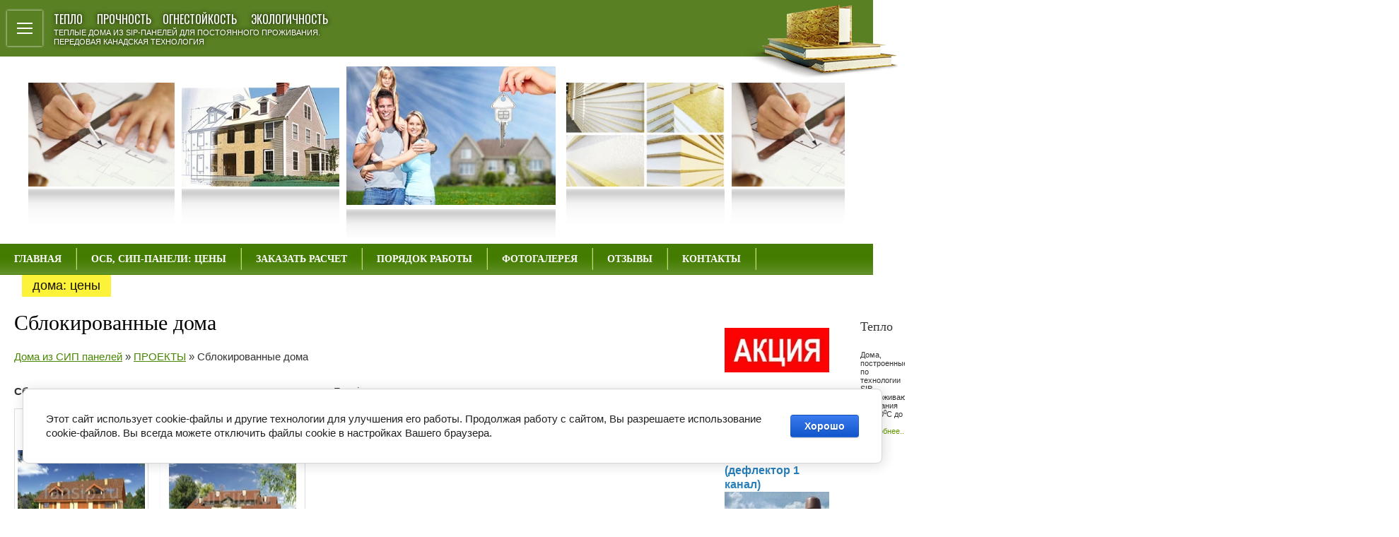

--- FILE ---
content_type: text/html; charset=utf-8
request_url: http://fansip.ru/sblokirovannye_doma
body_size: 15942
content:
<!DOCTYPE HTML>
<html lang="ru">
<head>
<meta name="robots" content="all">
<meta http-equiv="Content-Type" content="text/html; charset=UTF-8">
<title>Сблокированные дома - проекты</title>
<meta name="description" content="Сблокированные дома - проекты, фото, строительство">
<meta name="keywords" content="Сблокированные дома - проекты, фото, строительство">
<meta name="robots" content="all">
<meta name="viewport" content="width=device-width, height=device-height, initial-scale=1.0, maximum-scale=1.0, user-scalable=no">
<link href="/t/v516/images/styles.css" rel="stylesheet" type="text/css">
<!--[if lte IE 6]>
<script type="text/javascript" src="http://megagrouprussia.googlepages.com/supersleight.js"></script>
<![endif]-->
<meta name="cmsmagazine" content="86368d8963b4f0f96b434aafa426cd49" />

            <!-- 46b9544ffa2e5e73c3c971fe2ede35a5 -->
            <script src='/shared/s3/js/lang/ru.js'></script>
            <script src='/shared/s3/js/common.min.js'></script>
        <link rel='stylesheet' type='text/css' href='/shared/s3/css/calendar.css' /><link rel='stylesheet' type='text/css' href='/shared/highslide-4.1.13/highslide.min.css'/>
<script type='text/javascript' src='/shared/highslide-4.1.13/highslide.packed.js'></script>
<script type='text/javascript'>
hs.graphicsDir = '/shared/highslide-4.1.13/graphics/';
hs.outlineType = null;
hs.showCredits = false;
hs.lang={cssDirection:'ltr',loadingText:'Загрузка...',loadingTitle:'Кликните чтобы отменить',focusTitle:'Нажмите чтобы перенести вперёд',fullExpandTitle:'Увеличить',fullExpandText:'Полноэкранный',previousText:'Предыдущий',previousTitle:'Назад (стрелка влево)',nextText:'Далее',nextTitle:'Далее (стрелка вправо)',moveTitle:'Передвинуть',moveText:'Передвинуть',closeText:'Закрыть',closeTitle:'Закрыть (Esc)',resizeTitle:'Восстановить размер',playText:'Слайд-шоу',playTitle:'Слайд-шоу (пробел)',pauseText:'Пауза',pauseTitle:'Приостановить слайд-шоу (пробел)',number:'Изображение %1/%2',restoreTitle:'Нажмите чтобы посмотреть картинку, используйте мышь для перетаскивания. Используйте клавиши вперёд и назад'};</script>
<link rel="icon" href="/favicon.jpg" type="image/jpeg">

<!--s3_require-->
<link rel="stylesheet" href="/g/basestyle/1.0.1/cookie.message/cookie.message.css" type="text/css"/>
<link rel="stylesheet" href="/g/basestyle/1.0.1/cookie.message/cookie.message.blue.css" type="text/css"/>
<script type="text/javascript" src="/g/basestyle/1.0.1/cookie.message/cookie.message.js" async></script>
<!--/s3_require-->

<script type="text/javascript" src="/t/v516/images/jquery.js"></script>
<script type="text/javascript" src="/t/v516/images/myscript.js"></script>
<script src="/g/libs/jquery/1.10.2/jquery.min.js"></script>
<script src="/t/v516/images/menu.popup.left.jquery.js" type="text/javascript" charset="utf-8"></script>
<script src="/t/v516/images/yescredit/jquery-ui-1.8.18.custom.min.js" type="text/javascript" ></script>
<script src="/t/v516/images/yescredit/yescredit.js" type="text/javascript" ></script>
<link href="/t/v516/images/yescredit/css/jquery-ui-1.8.18.custom.css" rel="stylesheet" type="text/css" />
<link href="https://fonts.googleapis.com/css?family=Oswald:300,400,500,600,700&display=swap&subset=cyrillic,cyrillic-ext" rel="stylesheet">
	<link rel="stylesheet" href="/g/css/styles_articles_tpl.css">
<meta name="cmsmagazine" content="86368d8963b4f0f96b434aafa426cd49" />

            <!-- 46b9544ffa2e5e73c3c971fe2ede35a5 -->
            <script src='/shared/s3/js/lang/ru.js'></script>
            <script src='/shared/s3/js/common.min.js'></script>
        <link rel='stylesheet' type='text/css' href='/shared/s3/css/calendar.css' /><link rel='stylesheet' type='text/css' href='/shared/highslide-4.1.13/highslide.min.css'/>
<script type='text/javascript' src='/shared/highslide-4.1.13/highslide.packed.js'></script>
<script type='text/javascript'>
hs.graphicsDir = '/shared/highslide-4.1.13/graphics/';
hs.outlineType = null;
hs.showCredits = false;
hs.lang={cssDirection:'ltr',loadingText:'Загрузка...',loadingTitle:'Кликните чтобы отменить',focusTitle:'Нажмите чтобы перенести вперёд',fullExpandTitle:'Увеличить',fullExpandText:'Полноэкранный',previousText:'Предыдущий',previousTitle:'Назад (стрелка влево)',nextText:'Далее',nextTitle:'Далее (стрелка вправо)',moveTitle:'Передвинуть',moveText:'Передвинуть',closeText:'Закрыть',closeTitle:'Закрыть (Esc)',resizeTitle:'Восстановить размер',playText:'Слайд-шоу',playTitle:'Слайд-шоу (пробел)',pauseText:'Пауза',pauseTitle:'Приостановить слайд-шоу (пробел)',number:'Изображение %1/%2',restoreTitle:'Нажмите чтобы посмотреть картинку, используйте мышь для перетаскивания. Используйте клавиши вперёд и назад'};</script>
<link rel="icon" href="/favicon.jpg" type="image/jpeg">

<!--s3_require-->
<link rel="stylesheet" href="/g/basestyle/1.0.1/cookie.message/cookie.message.css" type="text/css"/>
<link rel="stylesheet" href="/g/basestyle/1.0.1/cookie.message/cookie.message.blue.css" type="text/css"/>
<script type="text/javascript" src="/g/basestyle/1.0.1/cookie.message/cookie.message.js" async></script>
<!--/s3_require-->
			
		
		
		
			<link rel="stylesheet" type="text/css" href="/g/shop2v2/default/css/theme.less.css">		
			<script type="text/javascript" src="/g/printme.js"></script>
		<script type="text/javascript" src="/g/shop2v2/default/js/tpl.js"></script>
		<script type="text/javascript" src="/g/shop2v2/default/js/baron.min.js"></script>
		
			<script type="text/javascript" src="/g/shop2v2/default/js/shop2.2.js"></script>
		
	<script type="text/javascript">shop2.init({"productRefs": null,"apiHash": {"getSearchMatches":"b5579d5c4195bbf38049b570c16488ef","getFolderCustomFields":"cfa613d4091abfb5e51a59a0505f5f3f","getProductListItem":"4ada8e74fe2b1085499648a90d034abc","cartAddItem":"3a2cc0f1c023504dfb6a28cc673155bf","cartRemoveItem":"ad3bad9e05603ce12521f43e39824716","cartUpdate":"e8ef65f4f1a805676a44ed261672e3c1","cartRemoveCoupon":"d2eb6c7774f2ef44873d7694e2f1b858","cartAddCoupon":"9c0a4fdb9976e1e57773c23953463a2d","deliveryCalc":"8e4442da50d6f7ab461788aab68e655c","printOrder":"7cd791e3ab54a36e34cd4b9859419749","cancelOrder":"146c4058d5720344ca0885d29506f50b","cancelOrderNotify":"a913669c0715e026ee7c562c2ef3a0d2","repeatOrder":"b71852b59923aa7169b94d9a473d254e","paymentMethods":"401279657c318c6883a2947f77ee9413","compare":"adee694cb8930422035340909e2250fb","getPromoProducts":"3c581fd271d9229eb97b151ae6a80af1"},"hash": null,"verId": 70246,"mode": "","step": "","uri": "/internet-magazin-2","IMAGES_DIR": "/d/","my": {"list_picture_enlarge":true,"accessory":"\u0410\u043a\u0441\u0435\u0441\u0441\u0443\u0430\u0440\u044b","kit":"\u041a\u043e\u043c\u043f\u043b\u0435\u043a\u0442","recommend":"\u0420\u0435\u043a\u043e\u043c\u0435\u043d\u0434\u0443\u0435\u043c\u044b\u0435","similar":"\u041f\u043e\u0445\u043e\u0436\u0438\u0435","modification":"\u041c\u043e\u0434\u0438\u0444\u0438\u043a\u0430\u0446\u0438\u0438"},"shop2_cart_order_payments": 1,"cf_margin_price_enabled": 0,"maps_yandex_key":"","maps_google_key":""});</script>
<style type="text/css">.product-item-thumb {width: 180px;}.product-item-thumb .product-image, .product-item-simple .product-image {height: 160px;width: 180px;}.product-item-thumb .product-amount .amount-title {width: 84px;}.product-item-thumb .product-price {width: 130px;}.shop2-product .product-side-l {width: 190px;}.shop2-product .product-image {height: 190px;width: 190px;}.shop2-product .product-thumbnails li {width: 53px;height: 53px;}</style>
<link rel="stylesheet" href="/g/templates/webmake/shop2/1.0.0/css/shop.scss.css">
<script src="/g/templates/webmake/shop2/1.0.0/js/owl.carousel.min.js" charset="utf-8"></script>
<link rel="stylesheet" href="/g/libs/photoswipe/4.1.0/photoswipe.css">
<link rel="stylesheet" href="/g/libs/photoswipe/4.1.0/default-skin/default-skin.css">
<script src="/g/libs/photoswipe/4.1.0/photoswipe.min.js" charset="utf-8"></script>
<script src="/g/libs/photoswipe/4.1.0/photoswipe-ui-default.js" charset="utf-8"></script>
<script src="/g/templates/webmake/shop2/1.0.0/js/jquery.formstyler.min.js"></script>
<script src="/g/templates/webmake/shop2/1.0.0/js/jquery.responsivetabs.min.js"></script>
<script src="/g/templates/webmake/shop2/1.0.0/js/tap_file.js" charset="utf-8"></script>
<script src="/g/s3/misc/includeform/0.0.3/s3.includeform.js"></script>
<script src="/g/templates/shop2/2.63.2/js/nouislider.min.js"></script>
<script src="/g/libs/jquery-bxslider/4.2.4/jquery.bxslider.min.js"></script>
<script src="/g/libs/jquery-sly/1.6.1/sly.min.js"></script>
<script src="/g/libs/jquery-slick/1.5.8/slick.min.js"></script>

<!--<script src="/g/templates/webmake/shop2/1.0.0/js/shop_main.js" charset="utf-8"></script>-->
<link rel="stylesheet" href="/t/v516/images/css/shop_styles.scss.css">  <!-- стили магазина  -->
<link rel="stylesheet" href="/t/images/css/site_addons.scss.css">
<script src="/t/v516/images/shop_main.js" charset="utf-8"></script> <!-- локальная копия shop_main.js -->
<link rel="stylesheet" href="/t/v516/images/css/s_addons.scss.css">
<meta name='yandex-verification' content='76ff3fc8426790ff' />
<script type="text/javascript">

  var _gaq = _gaq || [];
  _gaq.push(['_setAccount', 'UA-30000907-40']);
  _gaq.push(['_trackPageview']);

  (function() {
    var ga = document.createElement('script'); ga.type = 'text/javascript'; ga.async = true;
    ga.src = ('https:' == document.location.protocol ? 'https://ssl' : 'http://www') + '.google-analytics.com/ga.js';
    var s = document.getElementsByTagName('script')[0]; s.parentNode.insertBefore(ga, s);
  })();

</script>
 
<script type="text/javascript" src="/g/libs/jqueryeasing/jquery.easing.min.1.3.js"></script>
<script type="text/javascript" src="/t/v516/images/jquery.movingboxes.js"></script>

<script type="text/javascript">
(function ($) {
	$(function () {
		$('#slider-one').movingBoxes({
			startPanel : Math.floor($('#slider-one').length/2),
			reducedSize : 0.75
		});
	})
})(jQuery);
</script>

<meta name='yandex-verification' content='4e81ce4b83b494d2' />
</head>

<body>
  <div class="top_slogan" style="position:absolute;left:247px;top:12px;width:408px;height:73px;float:left;background:url(/t/v516/images/name.png) top left no-repeat;">
        
    <div class="top_slogan_title">ТЕПЛО &nbsp; &nbsp; ПРОЧНОСТЬ &nbsp; &nbsp;ОГНЕСТОЙКОСТЬ &nbsp; &nbsp; ЭКОЛОГИЧНОСТЬ</div>
    <div class="top_slogan_body">теплые дома из sip-панелей для постоянного проживания.<br />
передовая канадская технология</div>
    
    <div class="burger">
    	<span></span>
    </div>
  </div>
  <div class="top-img"></div>
<table width="100%" border="0" cellspacing="0" cellpadding="0" style="height:100%; table-layout: fixed;">
  <tr>
    <td valign="top">
	<table class="wrapper" width="100%" border="0" cellspacing="0" cellpadding="0" style="height:100%; table-layout: fixed;">
      <tr>
        <td class="left-side_td" width="223" valign="top" style="background:url(/t/v516/images/left_down.jpg) bottom left repeat-x #EBEBEB">
    	<table class="left-side" width="100%" border="0" cellspacing="0" cellpadding="0" style="background:url(/t/v516/images/left_logo.jpg) top left no-repeat">
          <tr>
            <td class="phones_td" height="345" style="width:187px;" valign="top">
              <div class="phone22"><p><span style="font-size: 13pt;"><strong style="font-family: arial, helvetica, sans-serif; text-align: justify;"><span style="color: #008000;"><span style="color: #008000;"><strong>8 (968) 883-08-83</strong><br />
8 (977) 269-66-27</span></span></strong></span></p>

<p style="text-align: justify;"><span style="color: #008000; font-size: 11pt;"><span style="color: #008000; font-size: 11pt;"><span style="color: #008000; font-size: 11pt;"><span style="font-size: 13pt;">fansip@yandex.ru</span><br />
<br />
<a href="https://www.facebook.com/fansip3" target="_blank"><img alt="Facebook__3" height="34" src="/thumb/2/S9DphHbJ_cyQx02IDelCHQ/r/d/fgs16_facebook_3.svg" style="border-width: 0;" title="" width="34" /></a> <a href="https://vk.com/public144460222" target="_blank"><img alt="Vkontakte_2__3" height="34" src="/thumb/2/HKq--3yoYPY_Oa8xKXp-nQ/r/d/fgs16_vkontakte_2_3.svg" style="border-width: 0;" title="" width="34" /></a> <a href="https://www.instagram.com/fansipstroy/"><img alt="инстаграм-8" height="34" src="/thumb/2/2l-GP3FVotWBtqhMoMxuDg/r/d/fgs16_instagram-8.svg" style="border-width: 0;" title="" width="34" /></a>&nbsp;</span></span></span><a href="https://www.ok.ru/group/53410126954702" style="font-size: 11pt;" target="_blank"><img alt="Одноклассники__3" height="34" src="/thumb/2/NbZ03DLmu5LWmdWdFyO6Nw/r/d/fgs16_odnoklassniki_3.svg" title="" width="34" /></a></p></div>
            </td>
          </tr>
                    <tr>
            <td class="left-menu_wrap" valign="top" style="padding:0px 20px 50px 21px">
                        
<ul id="lmenu">
            	<li class="c"><a class="c" href="/proizvodstvo"><strong><span>ПРОИЗВОДСТВО</span></strong></a>
                                </li>
                                	<li class="c"><a class="c" href="http://fansip.ru/proekty"><strong><span>ПРОЕКТЫ ДОМОВ</span></strong></a>
                                <ul>
                    	<li><a href="http://fansip.ru/odnoetazhnye_doma">Одноэтажные дома</a>
                                </li>
                                	<li><a href="http://fansip.ru/dvuhetazhnye_doma">Двухэтажные дома</a>
                                </li>
                                	<li><a href="http://fansip.ru/doma_s_mansardoy">Дома с мансардой</a>
                                </li>
                                	<li><a href="http://fansip.ru/sblokirovannye_doma">Сблокированные дома</a>
                                </li>
                            </ul></li>
                                	<li class="c"><a class="c" href="http://fansip.ru/brigady"><strong><span>БРИГАДЫ</span></strong></a>
                                </li>
                                	<li class="c"><a class="c" href="/materialy-dlya-montazha-doma"><strong><span>МАТЕРИАЛЫ ДЛЯ МОНТАЖА ДОМА</span></strong></a>
                                </li>
                                	<li class="c"><a class="c" href="/stati"><strong><span>Статьи по SIP-технологии</span></strong></a>
                                <ul>
                    	<li><a href="/chto_takoe_sip-tehnologiya">Что такое SIP-технология?</a>
                                </li>
                                	<li><a href="/istoriya_sip-tehnologii">История SIP-технологии</a>
                                </li>
                                	<li><a href="/preimuschestva_sip-tehno">Преимущества SIP-технологии</a>
                                </li>
                                	<li><a href="/instrukciya-po-montazhu-dom-svoimi-rukami">Инструкция по монтажу. Дом своими руками</a>
                                </li>
                                	<li><a href="/materialy_i_ceny1">Материалы SIP-технологии</a>
                                </li>
                                	<li><a href="/materialy_i_ceny">OSB-3 Что это?</a>
                                </li>
                                	<li><a href="/zaschita_drevesiny">Защита древесины</a>
                                </li>
                                	<li><a href="http://fansip.ru/obschie_voprosy_po_sip-t">Вопрос-ответ по SIP-технологии</a>
                                </li>
                                	<li><a href="/etapy_stroitelstva_doma">Этапы строительства дома</a>
                                </li>
                                	<li><a href="/proektirovanie">Пример проектирования объекта</a>
                                </li>
                                	<li><a href="/proektirovanie_teoriya">Азбука Проектирования</a>
                                </li>
                                	<li><a href="/poleznye_sovety">Полезные советы строителям</a>
                                </li>
                                	<li><a href="/fundamenty">Фундаменты</a>
                                <ul>
                    	<li><a href="/fundament_tipa_plavayuschaya_plita">Фундамент типа "плавающая плита"</a>
                                </li>
                                	<li><a href="/vintovye_svai">Фундамент на винтовых свях</a>
                                </li>
                            </ul></li>
                                	<li><a href="/krovlya">Кровля</a>
                                </li>
                                	<li><a href="/ventilyaciya">Вентиляция</a>
                                </li>
                                	<li><a href="/neobychnye_doma">Необычные дома</a>
                                </li>
                                	<li><a href="/modulnyy-dom-za-odin-den-video">Модульный дом за один день - видео</a>
                                </li>
                            </ul></li>
                                	<li class="c"><a class="c" href="/vakansii"><strong><span>ВАКАНСИИ</span></strong></a>
                                </li>
                                	<li class="c"><a class="c" href="/users"><strong><span>Регистрация</span></strong></a>
                                </li>
                                	<li class="c"><a class="c" href="/fotogalereya"><strong><span>Фотогалерея</span></strong></a>
        </li></ul>
            
              
                        </td>
          </tr>
          <tr>
            <td valign="top" style="padding:15px" align="center"><table width="0%" border="0" cellspacing="0" cellpadding="0">
              <tr>
                <td class="small" align="center">
                                     <!-- Yandex.Metrika counter -->
<script type="text/javascript" >
   (function(m,e,t,r,i,k,a){m[i]=m[i]||function(){(m[i].a=m[i].a||[]).push(arguments)};
   m[i].l=1*new Date();k=e.createElement(t),a=e.getElementsByTagName(t)[0],k.async=1,k.src=r,a.parentNode.insertBefore(k,a)})
   (window, document, "script", "https://mc.yandex.ru/metrika/tag.js", "ym");

   ym(88417698, "init", {
        clickmap:true,
        trackLinks:true,
        accurateTrackBounce:true,
        webvisor:true
   });
</script>
<noscript><div><img src="https://mc.yandex.ru/watch/88417698" style="position:absolute; left:-9999px;" alt="" /></div></noscript>
<!-- /Yandex.Metrika counter -->
<!--__INFO2026-01-21 01:00:11INFO__-->
</td>
              </tr>
            </table></td>
          </tr>
          <tr>
            <td height="80" valign="top">&nbsp;</td>
          </tr>
        </table></td>
        <td width="11" valign="top"><img src="/t/v516/images/spacer.gif" width="11" height="1" alt=""></td>
        <td valign="top">
    	<table class="content_wrap_table" width="100%" border="0" cellspacing="0" cellpadding="0" style="height:100%;display: block;">
          <tr>
            <td height="80" valign="top" style="background:#598023">            
            </td>
          </tr>
          <tr>
            <td height="265" valign="middle">
                                <div class="slider-box">
                  <div class="movingBoxes mb-wrapper mb-active-slider">
                      <div class="mb-scroll">
                          <ul id="slider-one" class="mb-slider">
                                                            <li class="valign-wrapper mb-panel">
                                  <div class="mb-inside">
                                      <div class="valign-inner">
                                        <img src="/thumb/2/iLaqVGNoeY4BztDXGRBJGw/296c196/d/4dF.jpg" alt="" />
                                        <div style="width:296px;"></div>
                                      </div>
                                      <div class="valign-helper"></div>
                                  </div>
                              </li>
                                                            <li class="valign-wrapper mb-panel">
                                  <div class="mb-inside">
                                      <div class="valign-inner">
                                        <img src="/thumb/2/maGUs-4DBFx_A_T0HHATyw/296c196/d/3._%D0%97%D0%B5%D0%BB%D1%8C%D0%B4%D0%B5%D0%BD.jpg" alt="" />
                                        <div style="width:296px;"></div>
                                      </div>
                                      <div class="valign-helper"></div>
                                  </div>
                              </li>
                                                            <li class="valign-wrapper mb-panel">
                                  <div class="mb-inside">
                                      <div class="valign-inner">
                                        <img src="/thumb/2/Khhw7g61nIh23VuMfxXG9Q/296c196/d/2dF.jpg" alt="" />
                                        <div style="width:296px;"></div>
                                      </div>
                                      <div class="valign-helper"></div>
                                  </div>
                              </li>
                                                            <li class="valign-wrapper mb-panel">
                                  <div class="mb-inside">
                                      <div class="valign-inner">
                                        <img src="/thumb/2/QRMDoAlNVSSSo2mXXqFXdw/296c196/d/1dF.jpg" alt="" />
                                        <div style="width:296px;"></div>
                                      </div>
                                      <div class="valign-helper"></div>
                                  </div>
                              </li>
                                                        </ul>
                      </div>
                  
                      <div class="mb-left-shadow"></div>
                      <div class="mb-right-shadow"></div>
                      <div class="mb-controls">
                          <span class="mb-links"></span>
                      </div>
                  </div>
                </div>
                            </td>
          </tr>
          <tr class="menu-top_tr">
            <td height="44" valign="top" style="background:url(/t/v516/images/up_mbg.jpg) top left repeat-x #437C00">
        	<table width="0%" border="0" cellspacing="0" cellpadding="0">
              <tr>
                                <td height="44" class="menuNormal" onClick="document.location='/glavnaya'" onMouseOver="this.className='menuOver'" onMouseOut="this.className='menuNormal'" ><a  href="/glavnaya">ГЛАВНАЯ</a></td>
                                <td height="44" class="menuNormal" onClick="document.location='/ceny'" onMouseOver="this.className='menuOver'" onMouseOut="this.className='menuNormal'" ><a  href="/ceny">ОСБ, СИП-ПАНЕЛИ: ЦЕНЫ</a></td>
                                <td height="44" class="menuNormal" onClick="document.location='/kalkulyator'" onMouseOver="this.className='menuOver'" onMouseOut="this.className='menuNormal'" ><a  href="/kalkulyator">ЗАКАЗАТЬ РАСЧЕТ</a></td>
                                <td height="44" class="menuNormal" onClick="document.location='http://fansip.ru/poryadok_zakaza_,oplaty_i_sroki_izg'" onMouseOver="this.className='menuOver'" onMouseOut="this.className='menuNormal'" ><a  href="http://fansip.ru/poryadok_zakaza_,oplaty_i_sroki_izg">ПОРЯДОК РАБОТЫ</a></td>
                                <td height="44" class="menuNormal" onClick="document.location='http://fansip.ru/fotogalereya'" onMouseOver="this.className='menuOver'" onMouseOut="this.className='menuNormal'" ><a  href="http://fansip.ru/fotogalereya">ФОТОГАЛЕРЕЯ</a></td>
                                <td height="44" class="menuNormal" onClick="document.location='/otzyvy'" onMouseOver="this.className='menuOver'" onMouseOut="this.className='menuNormal'" ><a  href="/otzyvy">ОТЗЫВЫ</a></td>
                                <td height="44" class="menuNormal" onClick="document.location='/kontakty'" onMouseOver="this.className='menuOver'" onMouseOut="this.className='menuNormal'" ><a  href="/kontakty">КОНТАКТЫ</a></td>
                              </tr>
            </table>
            </td>
          </tr>
          <tr class="hidden mag_mob_tr">
          	<td>
          		
          	</td>
          </tr>
          <tr>
            <td height="1" valign="bottom" style="padding-left:31px">
        	<table width="0%" border="0" cellspacing="0" cellpadding="0">
              <tr>
                                <td class="menu2"><a  href="http://fansip.ru/domokomplekty">ДОМА: ЦЕНЫ</a></td>
                <td width="8" height="31">&nbsp;</td>
                              </tr>
            </table></td>
          </tr>
          <tr>
            <td valign="top"><table width="100%" border="0" cellspacing="0" cellpadding="0">
              <tr class="content-wrap">
                <td valign="top" class="content"><h1 class="tema">Сблокированные дома</h1>
                
                
                   
                <div class="site-path-wrap"><a href="/">Дома из СИП панелей</a>&nbsp;&raquo;&nbsp;<a href="/proekty">ПРОЕКТЫ</a>&nbsp;&raquo;&nbsp;Сблокированные дома</div>                
<!-- header 2009-04-14 09:06:29 bottom 2009-04-07 08:35:23 -->


<!-- header 2009-04-14 09:06:29 bottom 2009-04-07 08:35:23 -->
<!-- header 2009-05-22 14:18:21 bottom 2009-04-07 08:35:23 -->
<!-- header 2009-07-10 15:37:18 bottom 2009-04-07 08:35:23 -->
<p><strong>Сблокированные дома</strong> - строительство и проекты от компании Fansip.</p>
<table border="0" class="table0">
<tbody>
<tr>
<td style="border: 1px solid #dcdcdc;" valign="top">
<p align="center"><span style="font-size: 10pt;"><span style="font-family: 'andale mono', times;"><strong><a href="/frimont">ФРИМОНТ</a></strong></span></span><br /><span style="font-size: 12pt;"><span style="font-family: 'andale mono', times;">(общ.пл.:&nbsp;<strong>260,9 м<sup>2</sup></strong>)</span></span><br /><a href="/frimont"><img border="0" height="119" src="/thumb/2/MPKoCy7wSYoymkRa3UUyeQ/180r160/d/dom_485_18.jpg" title="деликатный 4 3" width="180" /></a></p>
</td>
<td style="border: 1px solid #f8f8ff;">&nbsp;&nbsp;</td>
<td style="border: 1px solid #dcdcdc;" valign="top">
<p align="center"><span style="font-size: 10pt;"><span style="font-family: 'andale mono', times;"><strong><a href="/eskeyp">ЭСКЕЙП</a></strong></span></span><br />(общ.пл.:&nbsp;325,2 м<sup>2</sup>)<br /><a href="/eskeyp"><img border="0" height="134" src="/thumb/2/_nXuHaSQFjh5z2BbD7NFqQ/180r160/d/dom_473_18front.jpg" title="ближе друг к другу 3" width="180" /></a></p>
</td>
</tr>
<tr style="background-color: #f8f8ff;">
<td></td>
<td style="border: 1px solid #f8f8ff;"></td>
<td></td>
</tr>
<tr>
<td></td>
<td></td>
<td></td>
</tr>
<tr>
<td style="border: 1px solid #dcdcdc;" valign="top">
<p align="center"><span style="font-size: 10pt;"><span style="font-family: 'andale mono', times;"><strong><a href="/daymond">ДАЙМОНД</a></strong></span></span></p>
<p align="center"><span style="font-size: 12pt;"><span style="font-family: 'andale mono', times;">(общ.пл.:&nbsp;<strong>234,8 м</strong><sup><strong>2</strong>)</sup></span></span></p>
<p align="center"><img border="0" height="127" src="/thumb/2/HVvWx7JNm-YfNaygg6ZygA/180r160/d/4_10.jpg" title="деликатный4 5" width="180" /></p>
</td>
<td style="border: 1px solid #fffaf0;"></td>
<td style="border: 1px solid #dcdcdc;" valign="top">
<p>&nbsp; &nbsp; &nbsp; &nbsp; &nbsp; &nbsp; &nbsp; &nbsp; &nbsp; <a href="/ellion"><span style="font-size: 10pt;"><span style="font-family: 'andale mono', times;"><strong>ЭЛЛИОН</strong></span></span></a></p>
<p>&nbsp; &nbsp; &nbsp;<span style="font-size: 12pt;"><span style="font-family: 'andale mono', times;">(общ.пл.:&nbsp;<strong>230,4 м<sup>2</sup></strong>)</span></span> &nbsp; &nbsp;&nbsp;</p>
<p>&nbsp;<a href="/ellion"><img border="0" height="116" src="/thumb/2/txC_HhndYnYYBbUcXbnVNA/180r160/d/dom_1112_27.jpg" title="выгодный 5" width="180" /></a>&nbsp; &nbsp;</p>
</td>
</tr>
<tr>
<td></td>
<td></td>
<td></td>
</tr>
<tr>
<td style="border: 1px solid #dcdcdc;" valign="top">
<p align="center"><strong><span style="font-size: 10pt;"><span style="font-family: 'andale mono', times;"><a href="/spring">СПРИНГ</a></span></span></strong></p>
<p align="center"><span style="font-size: 12pt;"><span style="font-family: 'andale mono', times;">(общ.пл.:&nbsp;<strong>79,7 м</strong><sup><strong>2</strong>)</sup></span></span></p>
<p align="center"><a href="/spring"><img border="0" height="135" src="/thumb/2/KMb-uhJbvX1phAPTZO942g/180r160/d/dom_1560_18.jpg" title="совка 3" width="180" /></a></p>
</td>
<td></td>
<td style="border: 1px solid #dcdcdc;" valign="top">
<p align="center"><strong><span style="font-size: 10pt;"><span style="font-family: 'andale mono', times;"><a href="/friman">ФРИМАН</a></span></span></strong></p>
<p align="center"><span style="font-size: 12pt;"><span style="font-family: 'andale mono', times;">(общ.пл.:&nbsp;<strong>256,5 м</strong><sup><strong>2</strong>)</sup></span></span></p>
<p align="center"><a href="/friman"><img border="0" height="120" src="/thumb/2/QsOT6B8aLkZ9ZCFo702VoA/180r160/d/dom_494_18.jpg" title="стена к стене 3" width="180" /></a></p>
</td>
</tr>
<tr>
<td></td>
<td></td>
<td></td>
</tr>
<tr>
<td>
<p align="center"><span style="font-size: 10pt;"><span style="font-family: 'andale mono', times;"><strong><a href="/dzhersi">ДЖЕРСИ</a></strong></span></span></p>
<p align="center"><span style="font-size: 12pt;"><span style="font-family: 'andale mono', times;">(общ.пл.:&nbsp;<strong>81,2 м<sup>2</sup></strong>)</span></span></p>
<p align="center"><a href="/dzhersi"><img border="0" height="135" src="/thumb/2/8bcu4NqIAJaTka_ZebvZVw/180r160/d/dom_216_18.jpg" title="чижик 3" width="180" /></a></p>
</td>
<td></td>
<td>
<p align="center">&nbsp;</p>
</td>
</tr>
</tbody>
</table>
<p>&nbsp;&nbsp;</p>
<p>&nbsp;</p>
<p>Смотрите также:</p>
<ul>
<li><a href="/odnoetazhnye_doma">проекты одноэтажных домов</a></li>
<li><a href="/dvuhetazhnye_doma">проекты двухэтажных домов</a></li>
<li><a href="/doma_s_mansardoy">проекты домов с мансардой</a></li>
</ul>
<p>&nbsp;</p>
<p>Дополнительно:</p>
<ul>
<li>узнайте <a href="/poryadok_zakaza_,oplaty_i_sroki_izg">сроки изготовления</a>;</li>
<li><a href="/kalkulyator">расчет строительства дома</a></li>
</ul>
<p>&nbsp;</p>
<p>&nbsp;</p>
<p>&nbsp;</p>
<p>&nbsp;</p>
<p>&nbsp;</p>
<p>&nbsp;Звоните и пишите нам.&nbsp;<a href="mailto:fansip@yandex.ru">fansip@yandex.ru</a>&nbsp; +7 (916) 1495752&nbsp;.&nbsp; Ваш звонок очень важен для нас. Постараемся ответить на все ваши вопросы.&nbsp;</p>
<p><img border="0" height="90" src="/thumb/2/Shnf7u3q8uAusd5VKaLW6w/90r90/d/img_7604_1.jpg" title="2" width="68" />&nbsp;&nbsp;<img border="0" height="90" src="/thumb/2/W0twTb6LoPq2e5RCg9gUdw/90r90/d/img_7605_1.jpg" title="3" width="68" />&nbsp;&nbsp;<img border="0" height="90" src="/thumb/2/1JDPHbag910wF_RMdEVmKw/90r90/d/img_7606_1.jpg" title="4" width="68" />&nbsp;&nbsp;<img border="0" height="90" src="/thumb/2/AtlLBcRnyfPFsMEnDcvmmA/90r90/d/img_7608_1.jpg" title="5" width="68" />&nbsp;&nbsp;<img border="0" height="90" src="/thumb/2/1qXrFLpZoedBM-pfvR_A0Q/90r90/d/img_7609_1.jpg" title="6" width="68" />&nbsp;&nbsp;<img border="0" height="73" src="/thumb/2/jVrkZ33fGqsikSkBGGWflw/90r90/d/img_7602.jpg" width="90" />&nbsp;&nbsp;<img border="0" height="74" src="/thumb/2/DoWEshpxt8SmFeoVwPYW5w/90r90/d/img_7600_5.jpg" title="1" width="90" /></p>
<p><br /><br /></p>

<ul>
<li> <a href="/frimont" ><b>ФРИМОНТ</b></a>
<li> <a href="/eskeyp" ><b>ЭСКЕЙП</b></a>
<li> <a href="/daymond" ><b>ДАЙМОНД</b></a>
<li> <a href="/ellion" ><b>ЭЛЛИОН</b></a>
<li> <a href="/spring" ><b>СПРИНГ</b></a>
<li> <a href="/friman" ><b>ФРИМАН</b></a>
<li> <a href="/dzhersi" ><b>ДЖЕРСИ</b></a>
</ul>

</td>
<td class="right_side" width="221" valign="top" style="padding-top:19px">	<table class="right_side_table" width="100%" border="0" cellspacing="0" cellpadding="0">
                  <tr>
                    <td valign="top" style="background:url(/t/v516/images/right_bg.gif) top left repeat-y"><table width="100%" border="0" cellspacing="0" cellpadding="0" style="background:url(/t/v516/images/right_up.gif) top left no-repeat">
                      <tr>
                        <td valign="top" style="background:url(/t/v516/images/right_down.gif) bottom left no-repeat;padding:25px 10px"><p><span><strong style="color: #228b22;"><span><span><img alt="004" height="63" src="/thumb/2/TZiPKF8gY7C9g0IbmbAR0Q/180r160/d/004.jpg" style="border-width: 0;" width="180" /></span><br />
<br />
<span style="color:#2980b9;"><span style="font-family: arial, helvetica, sans-serif; font-size: 12pt;"><span style="font-size: 15pt;">В ПОДАРОК:</span></span><br />
<br />
<span style="font-family: arial, helvetica, sans-serif; font-size: 12pt;">1. </span></span></span></strong></span><span style="color:#2980b9;"><strong><span style="font-size:12pt;"><span data-mega-font-name="arial" style="font-family:Arial,Helvetica,sans-serif;">вентиляционный выход на крышу<br />
(дефлектор 1 канал)</span></span></strong></span><br />
<img alt="дефлекторы" height="120" src="/thumb/2/MSYg0C6Aucakhm5GaTWOUQ/180r160/d/deflektory.jpg" style="border-width: 0" width="180" /><br />
<span><strong style="color: #228b22;"><span><span style="color:#2980b9;"><span style="font-family: arial, helvetica, sans-serif; font-size: 12pt;">2. канализационный ввод в дом </span><br />
<span style="font-family: arial, helvetica, sans-serif; font-size: 12pt;">(труба 100 мм)</span></span></span></strong></span><br />
* для площади дома от 70м2</p>

<p><span data-mega-font-name="arial" style="font-family:Arial,Helvetica,sans-serif;"><span data-mega-font-name="arial_black"><span style="color:#336600;"><span style="font-size:24pt;"><span style="background:white"><span style="line-height:normal">ОСБ-3</span></span></span></span></span></span><span data-mega-font-name="arial_black" style="font-family:Arial Black,Avant Garde;"><span style="font-size:15pt;"><span style="background:white"><span style="line-height:normal"><span style="color:black"> </span></span></span></span></span><br />
<span data-mega-font-name="arial" style="font-family:Arial,Helvetica,sans-serif;"><span style="font-size:14pt;"><span style="background:white"><span style="line-height:normal"><span style="color:black">Талион, Калевала</span></span></span></span></span><br />
<span style="font-size:11pt"><span style="background:white"><span style="line-height:normal"><span style="font-family:Calibri,sans-serif"><span style="font-size:21.0pt"><span style="font-family:&quot;Arial&quot;,&quot;sans-serif&quot;"><span style="color:#ff0000;"><span data-mega-font-name="arial" style="font-family:Arial,Helvetica,sans-serif;">по выгодной цене!</span></span></span></span></span></span></span></span><br />
<br />
<span style="font-size:12pt;"><span style="background:white"><span style="line-height:normal"><span style="font-family:Calibri,sans-serif"><span style="font-family:&quot;Arial&quot;,&quot;sans-serif&quot;"><span style="color:black"><span data-mega-font-name="arial" style="font-family:Arial,Helvetica,sans-serif;">9х1250х2500мм </span></span></span></span></span></span></span><br />
<span style="color:#ff0000;"><span style="font-size:18pt;"><span style="background:white"><span style="line-height:normal"><span style="font-family:Calibri,sans-serif"><span style="font-family:&quot;Arial&quot;,&quot;sans-serif&quot;"><span data-mega-font-name="arial" style="font-family:Arial,Helvetica,sans-serif;">1200 р./шт.</span></span></span></span></span></span></span></p>

<p style="margin-bottom:10px"><span style="font-size:12pt;"><span data-mega-font-name="arial" style="font-family:Arial,Helvetica,sans-serif;"><span style="background:white"><span style="line-height:normal"><span style="vertical-align:baseline"><span style="color:black">12х1250х2500мм </span></span></span></span></span></span><br />
<span style="color:#ff0000;"><span style="font-size:18pt;"><span data-mega-font-name="arial" style="font-family:Arial,Helvetica,sans-serif;"><span style="background:white"><span style="line-height:normal"><span style="vertical-align:baseline">1250 р./шт.</span></span></span></span></span></span></p>

<p style="margin-bottom:10px"><span style="font-size:12pt;"><span data-mega-font-name="arial" style="font-family:Arial,Helvetica,sans-serif;"><span style="background:white"><span style="line-height:normal"><span style="vertical-align:baseline"><span style="color:black">12х1250х2800мм</span></span></span></span></span></span><br />
<span style="color:#ff0000;"><span style="font-size:18pt;"><span data-mega-font-name="arial" style="font-family:Arial,Helvetica,sans-serif;"><span style="background:white"><span style="line-height:normal"><span style="vertical-align:baseline">1350 р./шт.</span></span></span></span></span></span><br />
<br />
<span style="font-size:12pt;"><span data-mega-font-name="arial" style="font-family:Arial,Helvetica,sans-serif;"><span style="background:white"><span style="line-height:normal"><span style="vertical-align:baseline"><span style="color:black">22х1250х2500мм </span></span></span></span></span></span><br />
<span style="color:#ff0000;"><span style="font-size:18pt;"><span data-mega-font-name="arial" style="font-family:Arial,Helvetica,sans-serif;"><span style="background:white"><span style="line-height:normal"><span style="vertical-align:baseline">2250 р./шт.</span></span></span></span></span></span></p>

<p style="margin-bottom:10px"><span style="font-size:10pt;"><span data-mega-font-name="arial" style="font-family:Arial,Helvetica,sans-serif;"><span style="background:white"><span style="line-height:normal"><span style="vertical-align:baseline"><span style="color:black">Оплата: наличные и безналичный расчет по карте через терминал.</span></span></span></span></span></span><br />
<span style="font-size:10pt;"><span data-mega-font-name="arial" style="font-family:Arial,Helvetica,sans-serif;"><span style="background:white"><span style="line-height:normal"><span style="vertical-align:baseline"><span style="color:black">Чек фискальный.</span></span></span></span></span></span></p>

<p><br />
<span><strong style="color: #228b22;"><span><img alt="ehibition-logotype" height="60" src="/thumb/2/8aGaRrLTi6jw_iuB7BT3ig/180r160/d/ehibition-logotype.png" style="border-width: 0;" width="180" /><br />
<br />
Компания ФАНСИП -<br />
участник международной выставки<br />
ЗАГОРОДНЫЙ ДОМ&nbsp;<br />
&nbsp;<br />
<img alt="Список_участников" height="87" src="/thumb/2/pZNmOXPpMTq4_x9JIlDi8w/180r160/d/spisok_uchastnikov.jpg" style="border-width: 0;" width="218" /><br />
<img alt="074_Загородныи_дом-Holzhaus-инженерные_системы_и_материалы_12-03-2016" height="161" src="/thumb/2/PD5cDyY5aB2mZ68yR2JPaw/180r160/d/074_zagorodnyi_dom-holzhaus-inzhenernyye_sistemy_i_materialy_12-03-2016.jpg" style="border-width: 0;" width="217" /></span></strong></span></p>

<p><a href="/akciya-teplyy-dom-75m2" target="_blank"><span style="color: #228b22;"><strong><span style="font-family: arial, helvetica, sans-serif; font-size: 12pt; color: #800000;">Проект БЕРГЕН 72м<sup>2</sup></span></strong></span></a><br />
<span style="color: #228b22; font-family: arial, helvetica, sans-serif;"><span style="font-size: 16px;"><strong><a href="/akciya-teplyy-dom-75m2" target="_blank"><img alt="4dF" height="135" src="/thumb/2/RcUqG4VVOKAS4yRQRyKh7g/180r160/d/4df_8.jpg" style="border-width: 0;" width="180" /></a></strong></span></span><br />
<a href="/akciya-teplyy-dom-75m2" target="_blank"><span style="color: #ff0000; font-family: arial, helvetica, sans-serif; font-size: 15pt;">от &nbsp;1 656 000 руб.</span></a>&nbsp;</p>

<p><br />
<span style="font-size: 12pt; color: #800000; font-family: arial, helvetica, sans-serif;"><strong><span style="color: #800000;"><span style="color: #800000;"><a href="/bolshe-105m2" target="_blank"><span style="color: #800000;">Проект МАРБУРГ </span></a></span></span></strong></span><span style="font-size: 13pt; color: #800000;"><strong><span style="font-size: 13pt; color: #800000;"><span style="font-family: arial, helvetica, sans-serif; font-size: 12pt;"><a href="/bolshe-105m2" target="_blank"><span style="color: #800000;">102</span></a><a href="/bolshe-105m2" target="_blank"><span style="color: #800000;">м</span></a><sup><a href="/bolshe-105m2" target="_blank"><span style="color: #800000;">2</span></a></sup><sup>&nbsp;</sup></span></span></strong></span><br />
<strong style="font-family: arial, helvetica, sans-serif; font-size: 13pt;"><a href="/bolshe-105m2" target="_blank"><img alt="Марбург" height="135" src="/thumb/2/7_1JHB8DesRubmlmTedVCA/180r160/d/1df_1.jpg" style="border-width: 0;" width="180" /></a></strong><br />
<a href="/bolshe-105m2" style="font-family: arial, helvetica, sans-serif; font-size: 13pt;" target="_blank"><span style="font-size: 13pt; color: #800000;"><span style="font-size: 15pt; color: #ff0000; font-family: arial, helvetica, sans-serif;">от&nbsp; 2&nbsp;346&nbsp;000 руб</span>.</span></a></p>

<p><br />
<span style="font-size: 12pt;"><span style="color: #800000;"><strong><span style="font-family: arial, helvetica, sans-serif;"><a href="/bolshe-127m2" target="_blank"><span style="color: #800000;">Проект ЗЁЛЬДЕН 124м</span></a></span></strong><strong><span style="font-family: arial, helvetica, sans-serif;"><a href="/bolshe-127m2" target="_blank"><span style="color: #800000;"><sup>2</sup></span></a></span></strong></span></span><br />
<strong style="font-size: 12pt;"><a href="/bolshe-127m2" style="font-size: 12pt;" target="_blank"><img alt="uyF" height="142" src="/thumb/2/u6EfAUaFE7N82xBWiQFJKA/180r160/d/uyF.jpg" style="border-width: 0;" width="180" /></a></strong><br />
<span style="font-family: arial, helvetica, sans-serif; font-size: 15pt;"><a href="/bolshe-127m2" style="font-family: arial, helvetica, sans-serif; font-size: 15pt;" target="_blank"><span style="color: #ff0000;">от&nbsp; 2 852&nbsp;000 руб.</span></a></span></p>

<p><br />
<span style="font-family: arial, helvetica, sans-serif; font-size: 15pt; color: #ff0000;"><strong style="font-size: 13pt;"><span style="color: #800000;"><span data-mce-mark="1"><a href="/teplyy_dom_160m" style="font-size: 13pt;" target="_blank"><span style="font-size: 12pt; color: #800000;"><span data-mce-mark="1">Проект ЛЬЕЖ</span> 157,5м</span></a></span><span data-mce-mark="1"><a href="/teplyy_dom_160m" style="font-size: 13pt;" target="_blank"><span style="color: #800000;"><sup><span style="font-size: 12pt;">2</span></sup></span></a></span></span></strong></span><br />
<strong style="font-family: arial, helvetica, sans-serif; font-size: 13pt;"><a href="/teplyy_dom_160m" style="font-family: arial, helvetica, sans-serif; font-size: 13pt;" target="_blank"><img alt="157 м2" height="144" src="/thumb/2/iwWBE0xA5Lyix3SHO3DxQQ/180r160/d/5df_1.jpg" width="180" /></a></strong><br />
<span data-mce-mark="1" style="font-family: arial, helvetica, sans-serif;"><a href="/teplyy_dom_160m" target="_blank"><span data-mce-mark="1" style="color: #ff0000;"><span style="font-size: 15pt;">от&nbsp; 3 622</span><span data-mce-mark="1"><span style="font-size: 15pt;">&nbsp;000 руб</span>.</span></span></a></span></p>

<p><br />
<span style="font-size: 13pt;"><span style="color: #800000;"><strong><span style="font-family: arial, helvetica, sans-serif;">ПИЛОМАТЕРИАЛ:</span></strong></span><br />
<span style="font-family: arial, helvetica, sans-serif; font-size: 11pt;">строганый камерной сушки&nbsp;</span><br />
<a href="/o-sip-tehnologii-video"><img alt="1" height="60" src="/thumb/2/b3SLF-u7ndmv5tRInCKo3w/180r160/d/1.png" width="180" /></a>&nbsp;</span><br />
<br />
<span style="font-size: 13pt;"><strong><span style="font-family: arial, helvetica, sans-serif; color: #800000;">ОКНА: ПВХ, REHAU,&nbsp;</span></strong><br />
<span style="font-family: arial, helvetica, sans-serif;"><span style="font-size: 11pt;">двухкамерные, 60мм, 70мм</span> &nbsp;</span></span><br />
<strong><img alt="mini_6" height="60" src="/thumb/2/SxZnZ3ABWARQop9-xIq88Q/180r160/d/mini__6.jpg" width="180" />&nbsp;&nbsp;</strong></p>

<p><br />
<span style="color:#27ae60;"><strong><span data-mega-font-name="arial" style="font-family:Arial,Helvetica,sans-serif;"><span style="font-size:13pt;"><a href="/strahovanie" target="_blank">СТРАХОВАНИЕ ДОМА<br />
от компании РЕСО-гарантия</a></span></span></strong></span><br />
<br />
<a href="/strahovanie" target="_blank"><img alt="safe_image" height="120" src="/thumb/2/-7jUs4zuT5PBETnK39aOQQ/180r160/d/safe_image.jpg" style="border-width: 0" width="180" /></a><br />
<img alt="reso-garantiya2" height="36" src="/thumb/2/Yi4VAkWohWprw3MWgHU4qQ/90r90/d/reso-garantiya2.png" style="border-width: 0" width="90" /></p></td>
                      </tr>
                    </table></td>
                  </tr>
                  <tr>
                    <td height="17" valign="top">&nbsp;</td>
                  </tr> 
                  <tr>
                    <td valign="top" style="padding:0px 3px 0px 4px"><table width="100%" border="0" cellspacing="0" cellpadding="0" style="background:url(/t/v516/images/rup.gif) top left no-repeat #D0E7B1">
                      <tr>
                       <td valign="top" style="background:url(/t/v516/images/rdown.gif) bottom left no-repeat" class="rblock"><span>Тепло</span><br><br><p>Дома, построенные<br />по технологии SIP,<br />выдерживают колебания <br />от - 50<sup>0</sup>С до + 50<sup>0</sup>С<br /><a href="/teplo1">Подробнее...</a></p></td>
                      </tr>
                    </table></td>
                  </tr>
                  <tr>
                    <td height="8" valign="top"></td>
                  </tr>
                  <tr>
                    <td valign="top" style="padding:0px 3px 0px 4px"><table width="100%" border="0" cellspacing="0" cellpadding="0" style="background:url(/t/v516/images/rup.gif) top left no-repeat #D0E7B1">
                      <tr>
                       <td valign="top" style="background:url(/t/v516/images/rdown.gif) bottom left no-repeat" class="rblock"><span>Долговечность</span><br>
                         <br>
                         <p>Одна сип панель выдерживает<br />вертикальную нагрузку 10 тонн и поперечную 2 тонны на м2. В 4 раза прочнее обыкновенной каркасной панели<br /><a href="/dolgovechnost">Подробнее...</a></p></td>
                      </tr>
                    </table></td>
                  </tr>
                  
                  
                  <tr>
                    <td height="8" valign="top"></td>
                  </tr>
                  <tr>
                    <td valign="top" style="padding:0px 3px 0px 4px"><table width="100%" border="0" cellspacing="0" cellpadding="0" style="background:url(/t/v516/images/rup.gif) top left no-repeat #D0E7B1">
                      <tr>
                       <td valign="top" style="background:url(/t/v516/images/rdown.gif) bottom left no-repeat" class="rblock"><span>Экологичность</span><br>
                         <br>
                         <p>Панели SIP соответствуют самым высоким требованиям экологической безопасности, предъявляемым при строительстве жилых домов<br /><a href="/ekologichnost1">Подробнее...</a></p></td>
                      </tr>
                    </table></td>
                  </tr>
                  
                  
                     <tr>
                    <td height="8" valign="top"></td>
                  </tr>
                  <tr>
                    <td valign="top" style="padding:0px 3px 0px 4px"><table width="100%" border="0" cellspacing="0" cellpadding="0" style="background:url(/t/v516/images/rup.gif) top left no-repeat #D0E7B1">
                      <tr>
                       <td valign="top" style="background:url(/t/v516/images/rdown.gif) bottom left no-repeat" class="rblock"><span>Пожаробезопасность</span><br>
                         <br>
                         <p>Дома, построенные по SIP-технологии, обладают третьей степенью огнестойкости, которая обеспечивает сдерживание огня на протяжении одного часа.<br /><a href="/pozharobezopasnost">Подробнее...</a></p></td>
                      </tr>
                    </table></td>
                  </tr>
                  
                     <tr>
                    <td height="8" valign="top"></td>
                  </tr>
                  <tr>
                    <td valign="top" style="padding:0px 3px 0px 4px"><table width="100%" border="0" cellspacing="0" cellpadding="0" style="background:url(/t/v516/images/rup.gif) top left no-repeat #D0E7B1">
                      <tr>
                       <td valign="top" style="background:url(/t/v516/images/rdown.gif) bottom left no-repeat" class="rblock"><span>Экономичность</span><br>
                         <br>
                         <p>В наше&nbsp;время экономических потрясений SIP-технология - одна из самых низких по себестоимости.<br /><a href="/ekonomichnost">Подробнее...</a></p></td>
                      </tr>
                    </table></td>
                  </tr>
                  
                  
                  <tr>
                    <td height="60" valign="top">&nbsp;</td>
                  </tr>
                </table></td>
              </tr>
            </table></td>
          </tr>
        </table></td>
      </tr>
    </table></td>
  </tr>
  <tr>
    <td class="copyright_table_wrap_td" height="30" align="right" style="padding-right:30px">
	<table class="copyright_table" width="0%" border="0" cellspacing="0" cellpadding="0">
      <tr>
        <td class="copyright">
       Каркасный <a href="http://fansip.ru">дом из сип панелей</a> недорого (до 1300км от Москвы) отзывы, sip панели дешево(продажа), основные города: Москва и МО (Московская область), Санкт-Петербург(Спб), Новгород, Казань(Татарстан), Чебоксары, Рязань, Киров, Рязань, Воронеж, Саранск, Саратов, Самара, Липецк, Белгород, Волгоград, Ростов-на-Дону, Владимир, Краснодар, Архангельск, Оренбург, Тула, Ярославль, Курск, Кострома - лучшая цена. 
Мы расскажем Вам как построить быстровозводимый дом - за 1 миллион рублей, как сделать своими руками лучше, где купить, зачем и почему. Строительство - каркасные финские дома под ключ по лучшим ценам, чертежи, проекты. Жилье с Fansip дешевле!
| Сблокированные дома - проекты
</td>
      </tr>
    </table></td>
  </tr>
</table>

<div class="popup">
	<div class="popup__bg"></div>
	<div class="popup__inner">
		<div class="popup__close"></div>
		<ul class="menu_wrap popup_menu"><li><a href="/proizvodstvo" >ПРОИЗВОДСТВО</a></li><li class="haschild"><a href="http://fansip.ru/proekty" >ПРОЕКТЫ ДОМОВ</a><ul class="level-2"><li><a href="http://fansip.ru/odnoetazhnye_doma" >Одноэтажные дома</a></li><li><a href="http://fansip.ru/dvuhetazhnye_doma" >Двухэтажные дома</a></li><li><a href="http://fansip.ru/doma_s_mansardoy" >Дома с мансардой</a></li><li><a href="http://fansip.ru/sblokirovannye_doma" >Сблокированные дома</a></li></ul></li><li><a href="http://fansip.ru/brigady" >БРИГАДЫ</a></li><li><a href="/materialy-dlya-montazha-doma" >МАТЕРИАЛЫ ДЛЯ МОНТАЖА ДОМА</a></li><li class="haschild"><a href="/stati"  target="_blank">Статьи по SIP-технологии</a><ul class="level-2"><li><a href="/chto_takoe_sip-tehnologiya" >Что такое SIP-технология?</a></li><li><a href="/istoriya_sip-tehnologii" >История SIP-технологии</a></li><li><a href="/preimuschestva_sip-tehno" >Преимущества SIP-технологии</a></li><li><a href="/instrukciya-po-montazhu-dom-svoimi-rukami"  target="_blank">Инструкция по монтажу. Дом своими руками</a></li><li><a href="/materialy_i_ceny1" >Материалы SIP-технологии</a></li><li><a href="/materialy_i_ceny" >OSB-3 Что это?</a></li><li><a href="/zaschita_drevesiny" >Защита древесины</a></li><li><a href="http://fansip.ru/obschie_voprosy_po_sip-t" >Вопрос-ответ по SIP-технологии</a></li><li><a href="/etapy_stroitelstva_doma" >Этапы строительства дома</a></li><li><a href="/proektirovanie" >Пример проектирования объекта</a></li><li><a href="/proektirovanie_teoriya" >Азбука Проектирования</a></li><li><a href="/poleznye_sovety" >Полезные советы строителям</a></li><li class="haschild"><a href="/fundamenty" >Фундаменты</a></li><li><a href="/krovlya" >Кровля</a></li><li><a href="/ventilyaciya" >Вентиляция</a></li><li><a href="/neobychnye_doma" >Необычные дома</a></li><li><a href="/modulnyy-dom-za-odin-den-video" >Модульный дом за один день - видео</a></li></ul></li><li><a href="/vakansii" >ВАКАНСИИ</a></li><li><a href="/users" >Регистрация</a></li><li><a href="/fotogalereya" >Фотогалерея</a></li></ul>				<ul class="menu_wrap popup_menu"><li><a href="/" >ГЛАВНАЯ</a></li><li><a href="/ceny" >ОСБ, СИП-ПАНЕЛИ: ЦЕНЫ</a></li><li><a href="/kalkulyator" >ЗАКАЗАТЬ РАСЧЕТ</a></li><li><a href="http://fansip.ru/poryadok_zakaza_,oplaty_i_sroki_izg" >ПОРЯДОК РАБОТЫ</a></li><li><a href="http://fansip.ru/fotogalereya" >ФОТОГАЛЕРЕЯ</a></li><li><a href="/otzyvy" >ОТЗЫВЫ</a></li><li><a href="/kontakty" >КОНТАКТЫ</a></li></ul>		<ul class="menu_wrap popup_menu"><li><a href="http://fansip.ru/domokomplekty" >ДОМА: ЦЕНЫ</a></li></ul>	</div>
</div>
<link rel="stylesheet" href="/t/images/site.addons.scss.css">

<!-- assets.bottom -->
<!-- </noscript></script></style> -->
<script src="/my/s3/js/site.min.js?1768978399" ></script>
<script src="/my/s3/js/site/defender.min.js?1768978399" ></script>
<script src="https://cp.onicon.ru/loader/52f8b3f672d22c4d4c000029.js" data-auto async></script>
<script >/*<![CDATA[*/
var megacounter_key="374cec9d5138fb5634db336283a93d98";
(function(d){
    var s = d.createElement("script");
    s.src = "//counter.megagroup.ru/loader.js?"+new Date().getTime();
    s.async = true;
    d.getElementsByTagName("head")[0].appendChild(s);
})(document);
/*]]>*/</script>


					<!--noindex-->
		<div id="s3-cookie-message" class="s3-cookie-message-wrap">
			<div class="s3-cookie-message">
				<div class="s3-cookie-message__text">
					Этот сайт использует cookie-файлы и другие технологии для улучшения его работы. Продолжая работу с сайтом, Вы разрешаете использование cookie-файлов. Вы всегда можете отключить файлы cookie в настройках Вашего браузера.
				</div>
				<div class="s3-cookie-message__btn">
					<div id="s3-cookie-message__btn" class="g-button">
						Хорошо
					</div>
				</div>
			</div>
		</div>
		<!--/noindex-->
	
<script >/*<![CDATA[*/
$ite.start({"sid":69985,"vid":70246,"aid":45018,"stid":4,"cp":21,"active":true,"domain":"fansip.ru","lang":"ru","trusted":false,"debug":false,"captcha":3,"onetap":[{"provider":"vkontakte","provider_id":"51967223","code_verifier":"MVMV2ZEmNzYEmmY5ZMDzEDiOWJjhUGjh3N22MlMWMzY"}]});
/*]]>*/</script>
<!-- /assets.bottom -->
</body>
</html>

--- FILE ---
content_type: text/css
request_url: http://fansip.ru/t/v516/images/css/s_addons.scss.css
body_size: 356
content:
@charset "utf-8";
.menu-top_tr td a {
  text-transform: uppercase !important; }

#lmenu a.c {
  text-transform: uppercase !important; }
/* begin 1217 */
.menu_wrapper_wr.fixable_menu.fixed-button {
  position: fixed;
  z-index: 90;
  top: 0;
  left: 0;
  right: 0; }
  @media (max-width: 1023px) {
  .menu_wrapper_wr.fixable_menu.fixed-button {
    background: #fff; } }
/* end 1217 */
/* staff_id: 1640 */
@media (max-width: 1300px) {
  .popup__inner.opened {
    display: flex;
    flex-direction: column; }
    .popup__inner.opened ul.popup_menu:nth-child(2) {
      order: 2; }
    .popup__inner.opened ul.popup_menu:nth-child(3) {
      order: 1; } }
/* staff_id: 1640 end*/


--- FILE ---
content_type: application/javascript
request_url: http://fansip.ru/t/v516/images/jquery.movingboxes.js
body_size: 8090
content:
/*!
* Moving Boxes v2.3.4
* by Chris Coyier
* http://css-tricks.com/moving-boxes/
* modified by megagroup.ru (a.h.)
*/
/*jshint browser:true, jquery:true */
;(function($){
"use strict";
$.movingBoxes = function(el, options){
// To avoid scope issues, use 'base' instead of 'this'
// to reference this class from internal events and functions.
var o, base = this;
// Access to jQuery and DOM versions of element
base.$el = $(el).addClass('mb-slider');
base.el = el;
base.$el.html(base.$el.html() + base.$el.html() + base.$el.html() +base.$el.html() + base.$el.html())
// Add a reverse reference to the DOM object
base.$el.data('movingBoxes', base);
base.init = function(){
base.options = o = $.extend({}, $.movingBoxes.defaultOptions, options);
// Setup formatting (to reduce the amount of initial HTML)
base.$el.wrap('<div class="movingBoxes mb-wrapper"><div class="mb-scroll" ></div></div>');
// defaults
base.$window = base.$el.parent(); // mb-scroll
base.$wrap = base.$window.parent() // mb-wrapper
/*.prepend('<a class="mb-scrollButtons mb-left"></a>')*/
.append('<div class="mb-left-shadow"></div><div class="mb-right-shadow"></div>');   /*<a class="mb-scrollButtons mb-right"></a>   ___*/
base.$panels = base.$el.children().addClass('mb-panel');
base.runTime = $('.mb-slider').index(base.$el) + 1; // Get index (run time) of this slider on the page
base.regex = new RegExp('slider' + base.runTime + '=(\\d+)', 'i'); // hash tag regex
base.initialized = false;
base.currentlyMoving = false;
base.curPanel = (o.initAnimation) ? 1 : base.getHash() || (o.startPanel + 2 * base.$el.children().length);
// save original slider width
base.width = (o.width) ? parseInt(o.width,10) : base.$el.width();
// save panel width, o.panelWidth originally a fraction (0.5 of o.width) if defined, or get first panel width
// now can be set after initialization to resize using fraction (value <= 2) or px (all values > 2)
base.pWidth = (o.panelWidth) ? (o.panelWidth <=2 ? o.panelWidth * base.width : o.panelWidth) : base.$panels.eq(0).width();
// Set up click on left/right arrows
base.$left = base.$wrap.find('.mb-left').click(function(){
base.goBack();
return false;
});
base.$right = base.$wrap.find('.mb-right').click(function(){
base.goForward();
return false;
});
  setInterval(function(){base.goForward();},5000); 
// code to run to update MovingBoxes when the number of panels change
base.update({}, false);
// make sure current panel is centered
base.setWrap(base.curPanel);
// go to clicked panel
base.$el.delegate('.mb-panel', 'click', function(e){
if (!$(this).hasClass(o.currentPanel)) {
e.preventDefault(); // prevent non-current panel links from working
base.change( base.$panels.index($(this)) + base.adj, {}, true );
}
});
// Activate moving box on click or when an internal link obtains focus
base.$wrap.click(function(){
if (!base.$wrap.hasClass('mb-active-slider')) {
base.active();
}
});
base.$panels.delegate('a', 'focus' ,function(e){
e.preventDefault();
// focused link centered in moving box
var loc = base.$panels.index($(this).closest('.mb-panel')) + base.adj;
if (loc !== base.curPanel){
base.change( loc, {}, true );
}
});
// Add keyboard navigation
$(document).keyup(function(e){
// ignore arrow/space keys if inside a form element
if (e.target.tagName.match('TEXTAREA|INPUT|SELECT')) { return; }
switch (e.which) {
case 39: case 32: // right arrow & space
if (base.$wrap.is('.mb-active-slider')){
base.goForward();
}
break;
case 37: // left arrow
if (base.$wrap.is('.mb-active-slider')){
base.goBack();
}
break;
}
});
// Bind Events
$.each('preinit initialized initChange beforeAnimation completed'.split(' '), function(i,evt){
if ($.isFunction(o[evt])){
base.$el.bind(evt + '.movingBoxes', o[evt]);
}
});
base.$el.trigger( 'preinit.movingBoxes', [ base, base.curPanel ] );
};
// update the panel, flag is used to prevent events from firing
base.update = function(callback, flag){
// Infinite loop
base.$el.children('.cloned').remove();
base.$panels = base.$el.children();
base.adj = (o.wrap && base.$panels.length > 1) ? 0 : 1; // count adjustment for infinite panels
base.width = (o.width) ? parseInt(o.width,10) : base.width;
base.$wrap.css('width', base.width); // set wrapper width
if (o.wrap && base.$panels.length > 1) {
base.$el.prepend( base.$panels.filter(':last').clone().addClass('cloned') );
base.$el.append( base.$panels.filter(':first').clone().addClass('cloned') );
base.$el.find('.cloned').each(function(){
// disable all focusable elements in cloned panels to prevent shifting the panels by tabbing
$(this).find('a,input,textarea,select,button,area').removeAttr('name').attr('disabled', 'disabled');
$(this).find('[id]').andSelf().removeAttr('id');
});
}
// Set up panes & content sizes
// defined $panels again to include cloned panels
base.$panels = base.$el.children()
.addClass('mb-panel')
// inner wrap of each panel
.each(function(){
if ($(this).find('.mb-inside').length === 0) {
$(this).wrapInner('<div class="mb-inside" ></div>');
}
});
base.totalPanels = base.$panels.filter(':not(.cloned)').length; // don't include cloned panels in total
// in case current panel no longer exists
if (base.totalPanels <= 1) { base.curPanel = 1; }
base.setSizes(flag);
base.buildNav();
base.change(base.curPanel, callback, flag); // initialize from first panel... then scroll to start panel
// check panel height after all images load
base.imagesLoaded(function(){
base.setSizes(false);
base.setWrap(base.curPanel);
// animate to chosen start panel - starting from the first panel makes it look better
if (!base.initialized){
setTimeout(function(){
base.initialized = true;
base.change2(base.getHash() || (o.startPanel + 2 * base.$el.children().length/5), {}, false);
base.$el.trigger( 'initialized.movingBoxes', [ base, base.curPanel ] );
}, 0 );
}
});
};
base.setSizes = function(flag){
// include padding & margins around the panels
base.padding = parseInt(base.$panels.css('padding-left'), 10) + parseInt(base.$panels.css('margin-left'), 10);
// save 'cur' numbers (current larger panel size), use stored sizes if they exist
base.curWidth = (o.panelWidth) ? (o.panelWidth <=2 ? o.panelWidth * base.width : o.panelWidth) : base.pWidth;
// save 'reg' (reduced size) numbers
base.regWidth = base.curWidth * o.reducedSize;
// set image heights so base container height is correctly set
base.$panels.css({ width: base.curWidth, fontSize: '1em' }); // make all panels big
// save each panel height... script will resize container as needed
// make sure current panel css is applied before measuring
base.$panels.eq(base.curPanel - base.adj).addClass(o.currentPanel);
base.heights = base.$panels.map(function(i,e){ return $(e).outerHeight(true); }).get();
base.returnToNormal(base.curPanel, 0); // resize new panel, animation time
base.growBigger(base.curPanel, 0, flag);
base.updateArrows(base.curPanel);
// make base container wide enough to contain all the panels
base.$el.css({
position : 'absolute',
// add a bit more width to each box (base.padding *2; then add 1/2 overall width in case only one panel exists)
width : (base.curWidth + base.padding * 2) * base.$panels.length + (base.width - base.curWidth) / 2,
height : Math.max.apply( this, base.heights ) + 10,
// add padding so scrollLeft = 0 centers the left-most panel (needed because scrollLeft cannot be < 0)
'padding-left' : (base.width - base.curWidth) / 2
});
base.$window.css({ height : (o.fixedHeight) ? Math.max.apply( this, base.heights ) : base.heights[base.curPanel - base.adj] });
};
// Creates the numbered navigation links
base.buildNav = function() {
if (base.$nav) {
base.$nav.find('.mb-links').empty();
} else {
base.$nav = $('<div class="mb-controls"><span class="mb-links"></span></div>').appendTo(base.$wrap);
}
if (o.buildNav && base.totalPanels > 1) {
var t, j, a = '', $a;
base.$panels.filter(':not(.cloned)').each(function(i){
j = i + 1;
a = '<a class="mb-link mb-panel' + j + '" href="#"></a>';
$a = $(a);
// If a formatter function is present, use it
if ($.isFunction(o.navFormatter)) {
t = o.navFormatter(j, $(this));
if (typeof(t) === "string") {
$a.html(t);
} else {
$a = $('<a></a>', t);
}
} else {
$a.html(j);
}
$a
.appendTo(base.$nav.find('.mb-links'))
.addClass('mb-link mb-panel' + j)
.data('index', j);
});
base.$nav
.find('a.mb-link').bind('click', function() {
base.change( $(this).data('index') );
return false;
});
}
};
// Resize panels to normal
base.returnToNormal = function(num, time){
var panels = base.$panels.not(':eq(' + (num - base.adj) + ')').removeClass(o.currentPanel);
if (o.reducedSize === 1) {
panels.css({ width: base.regWidth }); // excluding fontsize change to prevent video flicker
} else {
panels.stop(true,false).animate({ width: base.regWidth, fontSize: o.reducedSize + 'em' }, (time === 0) ? 0 : o.speed);
}
};
// Zoom in on selected panel
base.growBigger = function(num, time, flag){
var panels = base.$panels.eq(num - base.adj);
if (o.reducedSize === 1) {
panels.css({ width: base.curWidth }); // excluding fontsize change to prevent video flicker
// time delay prevents click outer panel from following links - fixes issue #67
setTimeout(function(){
base.completed(num, flag);
}, (time === 0) ? 0 : o.speed);
} else {
panels.stop(true,false).animate({ width: base.curWidth, fontSize: '1em' }, (time === 0) ? 0 : o.speed, function(){
// completed event trigger
// even though animation is not queued, trigger is here because it is the last animation to complete
base.completed(num, flag);
});
}
};
// instantly center the indicated panel
base.setWrap = function(panel){
if (base.totalPanels >= 1) {
base.growBigger(panel, 0, false);
var leftValue = base.$panels.eq(panel - base.adj).position().left - (base.width - base.curWidth) / 2 + base.padding;
base.$window.scrollLeft(leftValue);
}
};
base.completed = function(num, flag){
// add current panel class after animating in case it has sizing parameters
var loc = base.$panels.eq(num - base.adj);
if (!loc.hasClass('cloned')) { loc.addClass(o.currentPanel); }
if (flag !== false) { base.$el.trigger( 'completed.movingBoxes', [ base, num ] ); }
};
// go forward/back
base.goForward = function(callback){
if (base.initialized) {
base.change(base.curPanel + 1, callback);
}
};
base.goBack = function(callback){
if (base.initialized) {
base.change(base.curPanel - 1, callback);
}
};
// Change view to display selected panel
base.change = function(curPanel, callback, flag){
if (base.totalPanels < 1) {
if (typeof(callback) === 'function') { callback(base); }
return;
}
var ani, leftValue, wrapped = false;
flag = flag !== false;
// check if curPanel is a jQuery selector or object
// $('' + curPanel) needed because $(3) = [3], but $('3') = []
if ($('' + curPanel).length || (curPanel instanceof $ && $(curPanel).length)) {
curPanel = $(curPanel).closest('.mb-panel').index() + base.adj;
} else {
// make sure it's a number and not a string
curPanel = parseInt(curPanel, 10);
}
if (base.initialized && flag) {
// make this moving box active
if (!base.$wrap.hasClass('mb-active-slider')) { base.active(); }
// initChange event - has extra parameter with targeted panel (not cleaned)
base.$el.trigger( 'initChange.movingBoxes', [ base, curPanel ] );
}
// Make infinite scrolling work
if (o.wrap) {
if (curPanel > base.totalPanels) {
wrapped = true;
curPanel = 1;
base.returnToNormal(0, 0);
base.setWrap(0);
} else if (curPanel === 0) {
wrapped = false;
curPanel = base.totalPanels;
base.setWrap(curPanel + 1);
}
}
if ( curPanel < base.adj ) { curPanel = (o.wrap) ? base.totalPanels : 1; }
if ( curPanel > base.totalPanels - base.adj ) { curPanel = (o.wrap) ? 1 : base.totalPanels; }
// abort if panel is already animating
// animation callback needed to clear this flag, but there is no animation before base.initialized is set
if (base.curPanel !== curPanel && (!base.currentlyMoving || !base.initialized)) {
// set animation flag; animation callback will clear this flag
base.currentlyMoving = !o.stopAnimation;
// center panel in scroll window
base.$curPanel = base.$panels.eq(curPanel - base.adj);
leftValue = base.$curPanel.position().left - (base.width - base.curWidth) / 2 + base.padding;
// when scrolling right, add the difference of the larger current panel width
if (base.initialized && (curPanel > base.curPanel || wrapped)) { leftValue -= ( base.curWidth - base.regWidth ); }
ani = (o.fixedHeight) ? { scrollLeft : leftValue } : { scrollLeft: leftValue, height: base.heights[curPanel - base.adj] };
base.curPanel = curPanel;
// before animation trigger
if (base.initialized && flag) { base.$el.trigger( 'beforeAnimation.movingBoxes', [ base, curPanel ] ); }
if (o.delayBeforeAnimate) {
// delay starting slide animation
setTimeout(function(){
base.animateBoxes(curPanel, ani, flag, callback);
}, parseInt(o.delayBeforeAnimate, 10) || 0);
} else {
base.animateBoxes(curPanel, ani, flag, callback);
}
} else {
base.endAnimation();
}
};
base.change2 = function(curPanel, callback, flag){
if (base.totalPanels < 1) {
if (typeof(callback) === 'function') { callback(base); }
return;
}
var ani, leftValue, wrapped = false;
flag = flag !== false;
// check if curPanel is a jQuery selector or object
// $('' + curPanel) needed because $(3) = [3], but $('3') = []
if ($('' + curPanel).length || (curPanel instanceof $ && $(curPanel).length)) {
curPanel = $(curPanel).closest('.mb-panel').index() + base.adj;
} else {
// make sure it's a number and not a string
curPanel = parseInt(curPanel, 10);
}
if (base.initialized && flag) {
// make this moving box active
if (!base.$wrap.hasClass('mb-active-slider')) { base.active(); }
// initChange event - has extra parameter with targeted panel (not cleaned)
base.$el.trigger( 'initChange.movingBoxes', [ base, curPanel ] );
}
// Make infinite scrolling work
if (o.wrap) {
if (curPanel > base.totalPanels) {
wrapped = true;
curPanel = 1;
base.returnToNormal(0, 0);
base.setWrap(0);
} else if (curPanel === 0) {
wrapped = false;
curPanel = base.totalPanels;
base.setWrap(curPanel + 1);
}
}
if ( curPanel < base.adj ) { curPanel = (o.wrap) ? base.totalPanels : 1; }
if ( curPanel > base.totalPanels - base.adj ) { curPanel = (o.wrap) ? 1 : base.totalPanels; }
// abort if panel is already animating
// animation callback needed to clear this flag, but there is no animation before base.initialized is set
if (base.curPanel !== curPanel && (!base.currentlyMoving || !base.initialized)) {
// set animation flag; animation callback will clear this flag
base.currentlyMoving = !o.stopAnimation;
// center panel in scroll window
base.$curPanel = base.$panels.eq(curPanel - base.adj);
leftValue = base.$curPanel.position().left - (base.width - base.curWidth) / 2 + base.padding;
// when scrolling right, add the difference of the larger current panel width
if (base.initialized && (curPanel > base.curPanel || wrapped)) { leftValue -= ( base.curWidth - base.regWidth ); }
ani = (o.fixedHeight) ? { scrollLeft : leftValue } : { scrollLeft: leftValue, height: base.heights[curPanel - base.adj] };
ani.marginTop = 0;
base.curPanel = curPanel;
// before animation trigger
if (base.initialized && flag) { base.$el.trigger( 'beforeAnimation.movingBoxes', [ base, curPanel ] ); }
if (o.delayBeforeAnimate) {
// delay starting slide animation
setTimeout(function(){
base.animateBoxes2(curPanel, ani, flag, callback);
}, parseInt(o.delayBeforeAnimate, 10) || 0);
} else {
base.animateBoxes2(curPanel, ani, flag, callback);
}
} else {
}
};
base.animateBoxes = function(curPanel, ani, flag, callback){
// animate the panels
base.$window.scrollTop(0).stop(true,false).animate( ani,
{
queue : false,
duration : o.speed,
easing : o.easing,
complete : function(){
if (base.initialized) {
base.$window.scrollTop(0); // Opera fix - otherwise, it moves the focus link to the middle of the viewport
}
base.currentlyMoving = false;
if (typeof(callback) === 'function') { callback(base); }
if ((base.curPanel <= base.$el.children().length/5 * 2) || (base.curPanel > base.$el.children().length/5 * 3)) {
base.change2((base.$el.children().length/5 * 2) + base.curPanel % (base.$el.children().length/5));
}
}
}
);
base.returnToNormal(curPanel);
base.growBigger(curPanel, o.speed, flag);
base.updateArrows(curPanel);
if (o.hashTags && base.initialized) { base.setHash(curPanel); }
base.change2(0,false,true);
base.endAnimation();
};
base.animateBoxes2 = function(curPanel, ani, flag, callback){
base.returnToNormal(curPanel,0);
base.growBigger(curPanel, 0, flag);
base.updateArrows(curPanel);
if (o.hashTags && base.initialized) { base.setHash(curPanel); }
// animate the panels
base.$window.scrollTop(0).stop(true,false).animate( ani,
{
queue : false,
duration : 0,
easing : o.easing,
complete : function(){
if (base.initialized) {
base.$window.scrollTop(0); // Opera fix - otherwise, it moves the focus link to the middle of the viewport
}
base.currentlyMoving = false;
if (typeof(callback) === 'function') { callback(base); }
}
}
);
};
base.endAnimation = function(){
// Update navigation links
if (o.buildNav && base.$nav.length) {
base.$nav.find('a.mb-link')
.removeClass(o.currentPanel)
.eq(base.curPanel - 1).addClass(o.currentPanel);
}
};
base.updateArrows = function(cur){
base.$left.toggleClass(o.disabled, (!o.wrap && cur === base.adj) || base.totalPanels <= 1);
base.$right.toggleClass(o.disabled, (!o.wrap && cur === base.totalPanels) || base.totalPanels <= 1);
};
// This method tries to find a hash that matches an ID and slider-X
// If either found, it tries to find a matching item
// If that is found as well, then it returns the page number
base.getHash = function(){
var h = window.location.hash,
i = h.indexOf('&'),
n = h.match(base.regex);
// test for "/#/" or "/#!/" used by the jquery address plugin - $('#/') breaks jQuery
if (n === null && !/^#&/.test(h) && !/#!?\//.test(h)) {
// #quote2&panel1-3&panel3-3
h = h.substring(0, (i >= 0 ? i : h.length));
// ensure the element is in the same slider
n = ($(h).length && $(h).closest('.mb-slider')[0] === base.el) ? $(h).closest('.mb-panel').index() + base.adj : null;
} else if (n !== null) {
// #&panel1-3&panel3-3
n = (o.hashTags) ? parseInt(n[1],10) : null;
}
return (n > base.totalPanels) ? null : n;
};
// set hash tags
base.setHash = function(n){
/*var s = 'slider' + base.runTime + "=",
h = window.location.hash;
if ( typeof h !== 'undefined' ) {
window.location.hash = (h.indexOf(s) > 0) ? h.replace(base.regex, s + n) : h + "&" + s + n;
}*/
};
// Make moving box active (for keyboard navigation)
base.active = function(){
$('.mb-active-slider').removeClass('mb-active-slider');
base.$wrap.addClass('mb-active-slider');
};
// get: var currentPanel = $('.slider').data('movingBoxes').currentPanel(); // returns # of currently selected/enlarged panel
// set: var currentPanel = $('.slider').data('movingBoxes').currentPanel(2, function(){ alert('done!'); }); // returns and scrolls to 2nd panel
base.currentPanel = function(panel, callback){
if (typeof(panel) !== 'undefined') {
base.change(panel, callback); // parse in case someone sends a string
}
return base.curPanel;
};
// based on https://github.com/Mottie/imagesLoaded plugin
base.imagesLoaded = function(callback, img) {
var i, ic,
c = true, // complete flag
t = img ? $(img) : base.$panels.find('img'),
l = t.length;
img = img || []; // array of images that didn't complete
for ( i = 0; i < l; i++ ) {
if (t[i].tagName === "IMG") {
// IE: fileSize property = -1 before image has loaded & if image load error, so if false is returned
// 10x, then just assume it's an error & call it complete - it's what Firefox & webkit does
ic = ('fileSize' in t[i] && t[i].fileSize < 0 && t[i].count > 10) ? true : t[i].complete;
// complete flag, checks previous flag status, complete flag & image height
// image height may need to be > 20 (or whatever the line-height is) because the alt text is included
c = (c && ic && t[i].height !== 0); // complete flag
// save non-complete images for next iteration
if (ic === false) {
img.push(t[i]);
// iteration count for IE
t[i].count = (t[i].count || 0) + 1;
}
}
}
if (c) {
// all complete, run the callback
if (typeof callback === "function") { callback(); }
} else {
// some images not loaded, rinse & repeat
setTimeout(function(){
base.imagesLoaded(callback, img);
}, 200);
}
};
// Run initializer
base.init();
$(window).resize(function() {
base.$wrap.css('width','auto');
base.width = base.$wrap.width();
base.update();
});
};
$.movingBoxes.defaultOptions = {
// Appearance
startPanel : 1, // start with this panel
reducedSize : 0.8, // non-current panel size: 80% of panel size
fixedHeight : false, // if true, slider height set to max panel height; if false, slider height will auto adjust.
// Behaviour
initAnimation: true, // if true, movingBoxes will initialize, then animate into the starting slide (if not the first slide)
stopAnimation: false, // if true, movingBoxes will force the animation to complete immediately, if the user selects the next panel
hashTags : true, // if true, hash tags are enabled
wrap : false, // if true, the panel will loop through the panels infinitely
buildNav : false, // if true, navigation links will be added
navFormatter : null, // function which returns the navigation text for each panel
easing : 'swing', // anything other than "linear" or "swing" requires the easing plugin
// Times
speed : 500, // animation time in milliseconds
delayBeforeAnimate : 0, // time to delay in milliseconds before MovingBoxes animates to the selected panel
// Selectors & classes
currentPanel : 'current', // current panel class
tooltipClass : 'tooltip', // added to the navigation, but the title attribute is blank unless the link text-indent is negative
disabled : 'disabled',// class added to arrows that are disabled (left arrow when on first panel, right arrow on last panel)
// Callbacks
preinit : null, // callback after the basic MovingBoxes structure has been built; before "initialized"
initialized : null, // callback when MovingBoxes has completed initialization; all images loaded
initChange : null, // callback upon change panel initialization
beforeAnimation : null, // callback before any animation occurs
completed : null // callback after animation completes
// deprecated options - but still used to keep the plugin backwards compatible
// and allow resizing the overall width and panel width dynamically (i.e. on window resize)
// width : 800, // overall width of movingBoxes (not including navigation arrows)
// panelWidth : 0.5 // current panel width adjusted to 50% of overall width
};
$.fn.movingBoxes = function(options, callback, flag){
var mb;
return this.each(function(){
mb = $(this).data('movingBoxes');
// initialize the slider but prevent multiple initializations
if ((typeof(options)).match('object|undefined')){
if (mb && options instanceof $ && options.length) {
// pass a jQuery object to change panels
mb.change(options, callback, flag);
} else if (mb) {
mb.update(callback, flag);
} else {
(new $.movingBoxes(this, options));
}
} else if (mb) {
// page #, autoplay, one time callback, if flag is false then no events triggered and animation time = 0
mb.change(options, callback, flag);
}
});
};
// Return the movingBoxes object
$.fn.getMovingBoxes = function(){
return this.data('movingBoxes');
};
})(jQuery);

--- FILE ---
content_type: text/javascript
request_url: http://counter.megagroup.ru/374cec9d5138fb5634db336283a93d98.js?r=&s=1280*720*24&u=http%3A%2F%2Ffansip.ru%2Fsblokirovannye_doma&t=%D0%A1%D0%B1%D0%BB%D0%BE%D0%BA%D0%B8%D1%80%D0%BE%D0%B2%D0%B0%D0%BD%D0%BD%D1%8B%D0%B5%20%D0%B4%D0%BE%D0%BC%D0%B0%20-%20%D0%BF%D1%80%D0%BE%D0%B5%D0%BA%D1%82%D1%8B&fv=0,0&en=1&rld=0&fr=0&callback=_sntnl1769023782238&1769023782238
body_size: 204
content:
//:1
_sntnl1769023782238({date:"Wed, 21 Jan 2026 19:29:42 GMT", res:"1"})

--- FILE ---
content_type: application/javascript
request_url: http://fansip.ru/t/v516/images/yescredit/yescredit.js
body_size: 563
content:
function yescreditdialog (data,typecredit) {

    var summa = 0;
    var args = '';
    for (i = 0; i < data.length; i++) {
        args += '&ITEMS[]=';
        var j = 0;
        for (var key in data[i]) {
            j++;
            args += key + ':' + data[i][key];
            if (j < 3) args += '|';
            if (j == 3) summa += parseFloat(data[i][key]);
        }
    }
	
	args = '?SUMMA='+summa+'&TYPECREDIT='+typecredit+args;
	
    var page = 'http://fansip.lb24.ru/yescredit/index.php' + encodeURI(args);
    var $dialog = $('<div title="Заявка на кредит, не выходя из дома" id="Divbody"></div>')
    .html('<iframe style="border: 0px; " src="' + page + '" width="100%" height="100%"></iframe>')
    .dialog({
        autoOpen: false,
        modal: true,
        height: 700,
        width: 500,
    });
    $dialog.dialog('open');
}